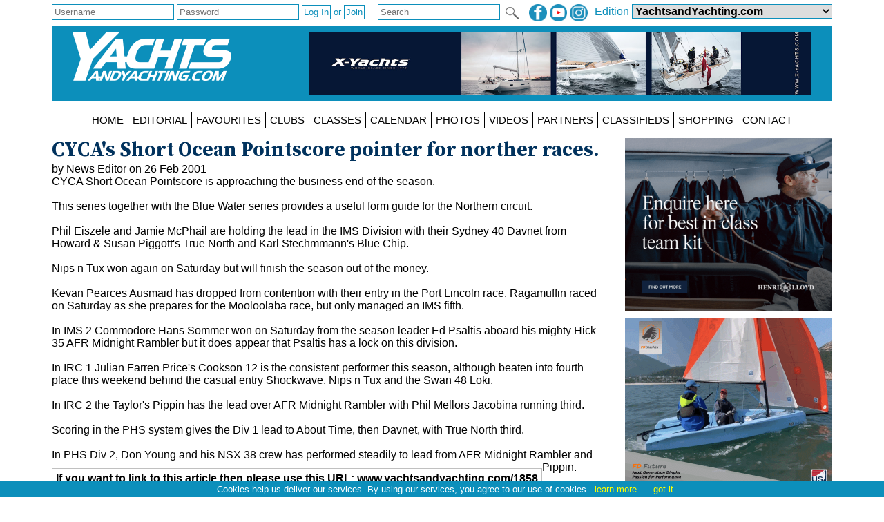

--- FILE ---
content_type: text/html; charset=utf-8
request_url: https://www.yachtsandyachting.com/n/product/1858
body_size: 63752
content:


<!DOCTYPE html PUBLIC "-//W3C//DTD XHTML 1.0 Transitional//EN" "http://www.w3.org/TR/xhtml1/DTD/xhtml1-transitional.dtd">

<html xmlns="http://www.w3.org/1999/xhtml">
<head><title>
	CYCA's Short Ocean Pointscore pointer for norther races.
</title><meta charset="utf-8" /><meta http-equiv="X-UA-Compatible" content="IE=edge" /><meta name="viewport" content="width=device-width, initial-scale=1" /><meta name="description" content="Sail World - The world&#39;s largest sailing news network; sail and sailing, cruising, boating news" /><meta name="keywords" content="sailing, yachting, boating, racing, results, news, reports, photographs, photos, sail, yacht, boat, sea, lake" /><meta name="google-translate-customization" content="c6069851c2c4d339-f960d9979d059502-gd55453517b75144e-12" /><link rel="alternate" type="application/rss+xml" title="RSS feed for YachtsandYachtubg.com" href="https://www.yachtsandyachting.com/rss.asp" />

    <script src="/Scripts/jquery-1.12.1.min.js" type="text/javascript"></script>

    <link href="/Styles/combined.css?20210324" rel="stylesheet" type="text/css" /><link href="/Styles/menu.css?20160721" rel="stylesheet" type="text/css" /><link href="/Styles/yy.css?20201005" rel="stylesheet" type="text/css" /><link rel="icon" type="image/ico" href="/favicon.ico" />
    <link rel="canonical" href="https://www.yachtsandyachting.com/-1858/" />
    <meta property="og:url" content="https://www.yachtsandyachting.com/n/product/1858" /><meta property="og:type" content="article" /><meta property="og:title" content="CYCA's Short Ocean Pointscore pointer for norther races." /><meta property="og:description" content="Phil Eiszele and Jamie McPhail are holding the lead in the IMS Division with their Sydney 40 Davnet from the Piggot's True North and Karl Stechmmann's Blue Chip." /><meta property="og:image" content="https://www.yachtsandyachting.com/Library/Images/sw-solid.png" /><meta property="fb:admins" content="509802749" /><meta property="fb:app_id" content="215421185135795" />
    <link href="/news/article.css?20160621" rel="stylesheet" type="text/css" />
    <link href="/news/swarticle.css?20160621" rel="stylesheet" type="text/css" />
    
        <script src="/Scripts/jquery.fitvids.js" type="text/javascript"></script>
    <script type="text/javascript" >
        $(document).ready(function () {
            //resize videos
            $(".article").fitVids();
        });
    </script>


    <script src="/Scripts/site.js?no=20240319" type="text/javascript"></script>
    <script async src="https://www.googletagmanager.com/gtag/js?id=G-0NXXBZ3J0H"></script>
<script src="/Scripts/ga-yy.js?v=2" type="text/javascript"></script></head>
<body>
    <script src="/Scripts/cookiechoices.js" type="text/javascript"></script>
    <script type="text/javascript">
        document.addEventListener('DOMContentLoaded', function (event) {
            cookieChoices.showCookieConsentBar('Cookies help us deliver our services. By using our services, you agree to our use of cookies.', 'got it', 'learn more', 'https://www.yachtsandyachting.com/privacy-policy');
        });
		if (document.location.href.indexOf('localhost') != -1 || document.location.href.indexOf('sail-worldbusiness.com') != -1 || document.location.href.indexOf('superyachting-world.com') != -1) {
			$('body').css('background-color', 'red');
			document.title = 'TESTING';
		}
    </script>
    <div id="fb-root"></div>
    <script type="text/javascript">
        (function (d, s, id) {
            var js, fjs = d.getElementsByTagName(s)[0];
            if (d.getElementById(id)) return;
            js = d.createElement(s); js.id = id;
            js.src = "//connect.facebook.net/en_GB/all.js#xfbml=1&appId=215421185135795";
            fjs.parentNode.insertBefore(js, fjs);
        } (document, 'script', 'facebook-jssdk'));</script>
    <form method="post" action="./1858" id="form1">
<div class="aspNetHidden">
<input type="hidden" name="__EVENTTARGET" id="__EVENTTARGET" value="" />
<input type="hidden" name="__EVENTARGUMENT" id="__EVENTARGUMENT" value="" />
<input type="hidden" name="__LASTFOCUS" id="__LASTFOCUS" value="" />
<input type="hidden" name="__VIEWSTATE" id="__VIEWSTATE" value="/[base64]/dXRtX3NvdXJjZT15YWNodHNhbmR5YWNodGluZyZ1dG1fbWVkaXVtPXJlZmVycmFsJnV0bV9jYW1wYWlnbj1iYW5uZXIiIGNsYXNzPSJiYW5uZXIiIG9uY2xpY2s9InJldHVybiByZWRpcmVjdCgnL0xpYnJhcnkvTG9nQWN0aW9uLmFzcHg/[base64]/[base64]/[base64]/[base64]/cmVmZXJyZXI9WWFuZFkiIGNsYXNzPSJiYW5uZXIiIG9uY2xpY2s9InJldHVybiByZWRpcmVjdCgnL0xpYnJhcnkvTG9nQWN0aW9uLmFzcHg/[base64]/[base64]/[base64]/[base64]/[base64]/[base64]/dXRtX3NvdXJjZT15YWNodHNhbmR5YWNodGluZyZ1dG1fbWVkaXVtPXJlZmVycmFsJnV0bV9jYW1wYWlnbj1iYW5uZXIiIGNsYXNzPSJiYW5uZXIiIG9uY2xpY2s9InJldHVybiByZWRpcmVjdCgnL0xpYnJhcnkvTG9nQWN0aW9uLmFzcHg/[base64]/[base64]/[base64]/[base64]/[base64]" />
</div>

<script type="text/javascript">
//<![CDATA[
var theForm = document.forms['form1'];
if (!theForm) {
    theForm = document.form1;
}
function __doPostBack(eventTarget, eventArgument) {
    if (!theForm.onsubmit || (theForm.onsubmit() != false)) {
        theForm.__EVENTTARGET.value = eventTarget;
        theForm.__EVENTARGUMENT.value = eventArgument;
        theForm.submit();
    }
}
//]]>
</script>


<script src="/WebResource.axd?d=_7gI66gDVE1PhE898hzMPbiTWrfWcvnCjYqJHj3qaU8t7780XyCBL-pQ_OVdkpp4w-bbXfc3iBP_CGS2vtFTyqF7BukuDmQ5NZsmeE1elPU1&amp;t=638901773280000000" type="text/javascript"></script>


<script src="/ScriptResource.axd?d=N3lBQ521iVymdThKdc5t7bhZHFzD7PEkyVv62r-WucWqIicuRTGdwM91tAY8QacV42ahJ2TcWgnVvdSnOoQAvJsbXHFEp9OfYMk4xyHPGiJxFOifBHOzb1KXiSO5ZLGT06_-eKHaJ1FnycKcYwKYpKUVTuhfYZDsSRGUcUnEsLw1&amp;t=32e5dfca" type="text/javascript"></script>
<script src="/ScriptResource.axd?d=Cel5C7PIVdWD1AGlQx78Js2CotYPDUs6Y-VxmkWzxmud7VO2spn7X9Y1j_XdJcNKW0XF9plmKRQw8GrclwR8I1lxkKH69tayBUaZmiF_yDy151f3z4SjJd1WW7xBenBOkcRC0HYEhYL_d1sKlrAvmLn7NteWSOa18j8zTI-cp5ZJUquxvkVS_hfloIuDrs7K0&amp;t=32e5dfca" type="text/javascript"></script>
<script src="/ScriptResource.axd?d=sHYCGaxzfNKggOy_ayxzG-z5vf8JtZH0BUILM36cr479KTnKH65yuo-sjOwU7OT0icg-OqTmbYlYFiQx0LPjRZoI_EGPWCkWtoOJh2uZ68zeyQ4T0miQ2w6Zk1MtRsEA3zd9TXEuhaOcWm8uXkGzchcWpZdGOCY58LVCmK7OEXI1&amp;t=32e5dfca" type="text/javascript"></script>
<div class="aspNetHidden">

	<input type="hidden" name="__VIEWSTATEGENERATOR" id="__VIEWSTATEGENERATOR" value="2795F27B" />
	<input type="hidden" name="__EVENTVALIDATION" id="__EVENTVALIDATION" value="/wEdABxejxrWR1CdF33rg49FQ4pt1ZCeGQb216K6Cd9n8NkS1plnqvx543tNQEaym+p7t1gM5zvT9gqfz41BERBLGYMYajmV6YauOMHtkDFFdH1ekjWg49XBX8AIpx+7mxG/smsrJD7FkaGVHH3jBeEQBNtoukY+j4fOoM/cprXhlfZLqhcTvJspyPrMv3lyoHqGnAyknDsMBpKoR8qb38HRW6Fc/jH7yxv7FDmYa1gqa5XUv55KqxzgmrytNBxY/MybuoogUwORMQApBL+GjAZhDpB9NxVFF3TFiXmK2/k8HulcooNmETRH6ZwImchXQrBCUiBisu09Ff8yU5edLcr5oIJLYlxhNb0n0SZpPTH0Uls7Yrsc+4OPiWoET0dDq8mM/YCn6wQvRc1Qn8QFRpiJbguRaYkGkA5TWoSRLtYLLx8YS1ZUsxrJNCGt0UkNjrflEaqhiqDY9AEJ2jqB2e1c4Mm3vSXOjKkIU4XCEPQrcNiAXPOYvv//s0qUD5dbmP3sN1SH3k1yY9zDsmRGshrR9EJ2FrvcOT35Drd5pWtblMZAFpsg1wyTb1ltM3a8r96nAtv4Rlq4MVPcMhZSy58IK4wPPw0oNsTpHY/aJtCoRY2Ck3XyDkvLk2NPm3exLkT3txs=" />
</div>
    <div class="page">

        <div id="InitialEditionPanel" class="editionchoice">
	
            Please select your home edition
        
</div>

        <div class="siteoptions">
            <div id="LoginPanel" class="login" onkeypress="javascript:return WebForm_FireDefaultButton(event, &#39;LogInButton&#39;)">
	
                <input name="ctl00$LoginUsernameTextBox" type="text" id="LoginUsernameTextBox" PlaceHolder="Username" />
                <input name="ctl00$LoginPasswordTextBox" type="password" id="LoginPasswordTextBox" class="password" PlaceHolder="Password" AutoComplete="off" />
                <input type="submit" name="ctl00$LogInButton" value="Log In" id="LogInButton" /> or 
                <input type="submit" name="ctl00$SignUpButton" value="Join" id="SignUpButton" />
                <span id="LoginErrorMessageLabel" class="error"></span>
            
</div>

            

            

            <div class="edition">
                <span id="edition">Edition </span>
                <select name="ctl00$EditionDropDownList" onchange="javascript:setTimeout(&#39;__doPostBack(\&#39;ctl00$EditionDropDownList\&#39;,\&#39;\&#39;)&#39;, 0)" id="EditionDropDownList" class="dropdown">
	<option value="2,2">Sail-World Asia</option>
	<option value="2,1">Sail-World Australia</option>
	<option value="2,15">Sail-World Canada</option>
	<option value="2,8">Sail-World Europe</option>
	<option value="2,6">Sail-World New Zealand</option>
	<option value="2,3">Sail-World United Kingdom</option>
	<option value="2,4">Sail-World USA</option>
	<option selected="selected" value="1,0">YachtsandYachting.com</option>
	<option value="3,11">Cruising Northern Hemisphere</option>
	<option value="3,12">Cruising Southern Hemisphere</option>
	<option value="4,17">Marine Business Europe</option>
	<option value="4,16">Marine Business North America</option>
	<option value="4,10">Marine Business Oceania</option>
	<option value="7,18">Powerboat.World Europe</option>
	<option value="7,19">Powerboat.World North America</option>
	<option value="7,20">Powerboat.World Oceania</option>
	<option value="6,21">FishingBoating.World Australia</option>
	<option value="6,25">FishingBoating.World New Zealand</option>
	<option value="6,24">FishingBoating.World USA</option>
	<option value="8,0">NZ Boating World</option>

</select>
                <!-- FDCFM fishing defaults to Australia -->
            </div>

            <div class="social">
                <a id="FacebookHyperLink" href="https://www.facebook.com/thefirstwordinsailing" target="_blank"><img id="FacebookImage" src="/Library/Images/facebook-yy.png" alt="facebook" /></a>
                <a id="TwitterHyperLink" href="https://www.youtube.com/sailworldnews" target="_blank"><img id="TwitterImage" src="/Library/Images/youtube-yy.png" alt="twitter" /></a>
                <a id="InstagramHyperLink" href="https://www.instagram.com/sailworldnews/" target="_blank"><img id="InstagramImage" src="/Library/Images/instagram-yy.png" alt="Instagram" /></a>
            </div>

            <div id="SearchPanel" class="search" onkeypress="javascript:return WebForm_FireDefaultButton(event, &#39;SearchImageButton&#39;)">
	
                <input name="ctl00$SearchTextBox" type="text" maxlength="50" id="SearchTextBox" PlaceHolder="Search" />
                <input type="image" name="ctl00$SearchImageButton" id="SearchImageButton" class="searchbutton" src="/Library/Images/search.png" align="absmiddle" />
            
</div>
        </div>

        <div class="header">
            <a id="SiteLogoHyperLink" class="logo" href="/"><img id="SiteLogoImage" src="/Library/Images/yy.png" alt="YachtsandYachting.com" /></a>

            <script type="text/javascript">
//<![CDATA[
Sys.WebForms.PageRequestManager._initialize('ctl00$SiteScriptManager', 'form1', ['tctl00$TopRightImageUpdatePanel','TopRightImageUpdatePanel'], ['ctl00$SiteImageTimer','SiteImageTimer'], [], 90, 'ctl00');
//]]>
</script>


            <div id="TopRightImageUpdatePanel">
	
                    <a href="https://www.x-yachts.com/" class="toprightimage" onclick="return redirect('/Library/LogAction.aspx?website=1&region=0&type=TOP&theid=15214');" rel="nofollow"><img src="/images/thumbnails/728x90_01-202405221459.jpg" alt="X-Yachts Leaderboard 2024 1" /></a>
                
</div>
            <span id="SiteImageTimer" style="visibility:hidden;display:none;"></span>
            
        </div>
        <div class="menu">
            <label for="show-mainmenu" class="show-mainmenu"><img src="/Library/Images/menu.png" style="vertical-align:middle;" alt="Menu" /> Show Menu</label>
            <input type="checkbox" id="show-mainmenu" class="mainmenu" role="button" />

            <ul id="menu">
	<li><a href="/">HOME</a></li><li style="display:none;"><a href="/paris2024">PARIS 2024</a></li><li style="display:none;"><a href="/class/ac75">AMERICA&#39;S CUP</a></li><li style="display:none;"><a href="/class/IMOCA/">VEND&#201;E&#160;GLOBE</a></li><li><a href="/features/">EDITORIAL</a></li><li style="display:none;"><a href="/catamaran/">CATAMARANS</a></li><li style="display:block;"><a href="/favourites/">FAVOURITES</a></li><li style="display:block;"><a href="/club/">CLUBS</a></li><li style="display:block;"><a href="/class/">CLASSES</a></li><li style="display:block;"><a href="/community/calendar/">CALENDAR</a></li><li style="display:none;"><a href="/forum/">FORUM</a></li><li><a href="/photo/">PHOTOS</a></li><li><a href="/video/">VIDEOS</a></li><li><a href="/advertiser/">PARTNERS</a></li><li style="display:block;"><a href="/community/classifieds/">CLASSIFIEDS</a></li><li style="display:none;"><a href="/marine-jobs/">JOBS</a></li><li style="display:block;"><a href="/product/">SHOPPING</a></li><li style="display:none;"><a href="/newsletter">NEWSLETTERS</a></li><li style="display:none;"><a href="../../SUBMIT%20NEWS">SUBMIT NEWS</a></li><li><a href="/contact/">CONTACT</a></li><li style="display:none;"><a href="/advertisers/statistics.aspx">STATS</a></li>
</ul>
                
        </div>
        <div class="main">
            <div id="RightHandPanel" class="right">
	
                
                

                
    <a href="https://www.henrilloyd.com/pages/corporate/?utm_source=yachtsandyachting&utm_medium=referral&utm_campaign=banner" class="banner" onclick="return redirect('/Library/LogAction.aspx?website=1&region=0&type=UPM&theid=14456');" rel="nofollow"><img loading="lazy" src="/images/thumbnails/TeamKit-202504241710.gif" alt="Henri-Lloyd Dynamic Range"><br /></a><a href="https://www.fdyachts.com/" class="banner" onclick="return redirect('/Library/LogAction.aspx?website=1&region=0&type=UPM&theid=15714');" rel="nofollow"><img loading="lazy" src="/images/thumbnails/FD-Future-2025-MPU-202507030535.gif" alt="FD Future"><br /></a><a href="/product/item/1231/RS-Venture?windowclick=true" class="product"><span class="productfeature">Product Feature</span><br /><b>RS Venture</b><br /><img loading="lazy" src="/photos/products/350/1231.jpg" alt="RS Venture" /></a><a href="https://www.x-yachts.com/" class="banner" onclick="return redirect('/Library/LogAction.aspx?website=1&region=0&type=UPM&theid=15205');" rel="nofollow"><img loading="lazy" src="/images/thumbnails/300x250_6-202405171051.jpg" alt="X-Yachts MPU 6"><br /></a><a href="https://www.hydesails.com/product-category/accessories/yacht/" class="banner" onclick="return redirect('/Library/LogAction.aspx?website=1&region=0&type=UPM&theid=15857');" rel="nofollow"><img loading="lazy" src="/images/thumbnails/HydeSails2025Accessories600x500-202511051434.gif" alt="Hyde Sails Yacht Accessories"><br /></a><a href="https://www.rya.org.uk/membership/your-impact?utm_source=yachtsandyachting&utm_medium=referral&utm_content=impact_aug_24&utm_campaign=banner" class="banner" onclick="return redirect('/Library/LogAction.aspx?website=1&region=0&type=UPM&theid=15659');" rel="nofollow"><img loading="lazy" src="/images/thumbnails/RYA-Membership_YandY-Banner_600x500px_MEMB_1-202505051951.jpg" alt="RYA Membership - Members 1"><br /></a><a href="https://www.craftinsure.com/?referrer=YandY" class="banner" onclick="return redirect('/Library/LogAction.aspx?website=1&region=0&type=UPM&theid=14837');" rel="nofollow"><img loading="lazy" src="/images/thumbnails/Quote-in-20-seconds-Cover-in-2-minutes-MPU-202307120454.png" alt="Craftinsure 2023 MPU"><br /></a><a href="https://www.sea-sure.co.uk/" class="banner" onclick="return redirect('/Library/LogAction.aspx?website=1&region=0&type=UPM&theid=15532');" rel="nofollow"><img loading="lazy" src="/images/thumbnails/Sea-Sure-2025-MPU-202502051417.jpg" alt="Sea Sure 2025"><br /></a><a href="http://bit.ly/yandystoneways23" class="banner" onclick="return redirect('/Library/LogAction.aspx?website=1&region=0&type=UPM&theid=13554');" rel="nofollow"><img loading="lazy" src="/images/thumbnails/Stoneways2021-300x250-202101211559.gif" alt="Stoneways Marine 2021 - MPU"><br /></a><a href="https://www.noblemarine.co.uk/?Campaign_Introducer_Param=Yachts_and_Yachting" class="banner" onclick="return redirect('/Library/LogAction.aspx?website=1&region=0&type=UPM&theid=14376');" rel="nofollow"><img loading="lazy" src="/images/thumbnails/NOBLE-digital-ad-600x500-2022-YY-202202221329.png" alt="Noble Marine 2022 YY - MPU"><br /></a><a href="https://www.switchonedesign.com/" class="banner" onclick="return redirect('/Library/LogAction.aspx?website=1&region=0&type=UPM&theid=15591');" rel="nofollow"><img loading="lazy" src="/images/thumbnails/SWITCH_Banner_600x500-202503120600.gif" alt="Switch One Design"><br /></a><a href="https://www.allenbrothers.co.uk/" class="banner" onclick="return redirect('/Library/LogAction.aspx?website=1&region=0&type=UPM&theid=15749');" rel="nofollow"><img loading="lazy" src="/images/thumbnails/YandY-MPU-Banner-202509050703.gif" alt="Allen Sailing"><br /></a><a href="https://www.cyclopsmarine.com/catamarans/?utm_source=y&y&utm_medium=banner&utm_campaign=cruising&utm_content=sailing-without-stress" class="banner" onclick="return redirect('/Library/LogAction.aspx?website=1&region=0&type=UPM&theid=15536');" rel="nofollow"><img loading="lazy" src="/images/thumbnails/Cyclops-Cruising-202502120642.gif" alt="Cyclops 2025 Cruising"><br /></a><a href="https://ancasta.com/" class="banner" onclick="return redirect('/Library/LogAction.aspx?website=1&region=0&type=UPM&theid=14201');" rel="nofollow"><img loading="lazy" src="/images/thumbnails/yachts-and-yachting-600-x-500-brokerage-v2-202111191419.gif" alt="MPU brokerage"><br /></a><a href="https://icomuk.co.uk/IC-M510-EVO-VHF-DSC-Marine-Radio-with-Smartphone=Control/Mounted-VHF-DSC-Marine-Radio" class="banner" onclick="return redirect('/Library/LogAction.aspx?website=1&region=0&type=UPM&theid=15420');" rel="nofollow"><img loading="lazy" src="/images/thumbnails/ICOM_M510EVO_BANNER-202411240907.jpg" alt="IC-M510 EVO VHF/DSC Marine Radio"><br /></a><a href="https://www.allspars.co.uk/" class="banner" onclick="return redirect('/Library/LogAction.aspx?website=1&region=0&type=UPM&theid=15046');" rel="nofollow"><img loading="lazy" src="/images/thumbnails/allspars2024MPU-202401251643.gif" alt="Allspars 2024"><br /></a><a href="https://zhik.com/?utm_source=Sail-world-yachts-and-yachting-usa&utm_medium=banner&utm_campaign=made_for_water" class="banner" onclick="return redirect('/Library/LogAction.aspx?website=1&region=0&type=UPM&theid=15890');" rel="nofollow"><img loading="lazy" src="/images/thumbnails/300_250-202512040709.gif" alt="Zhik - Made for Water"><br /></a><a href="https://www.clipperroundtheworld.com/campaign/clipper-race?utm_source=sail_world&utm_medium=display&utm_campaign=race_around_the_world " class="banner" onclick="return redirect('/Library/LogAction.aspx?website=1&region=0&type=UPM&theid=15868');" rel="nofollow"><img loading="lazy" src="/images/thumbnails/Race-around-the-world--600x500-202511141512.jpg" alt="MPU 25 26"><br /></a><a href="https://www.musto.com/activity/collections/hpx-collection" class="banner" onclick="return redirect('/Library/LogAction.aspx?website=1&region=0&type=UPM&theid=14701');" rel="nofollow"><img loading="lazy" src="/images/thumbnails/SM11803_MUS_SAIL_WORLD_HPX_B-202302071702.jpg" alt="Musto 2023 HPX MPU 2"><br /></a><a href="https://www.technicalmarinesupplies.co.uk/" class="banner" onclick="return redirect('/Library/LogAction.aspx?website=1&region=0&type=UPM&theid=15098');" rel="nofollow"><img loading="lazy" src="/images/thumbnails/TMS-Generic-2024-March-202403171149.jpg" alt="TMS 2024 MPU 2"><br /></a><a href="https://melgesuk.co.uk/about-melges-15" class="banner" onclick="return redirect('/Library/LogAction.aspx?website=1&region=0&type=UPM&theid=15321');" rel="nofollow"><img loading="lazy" src="/images/thumbnails/Sail-World-MPU-Ad-(300-x-250-px)-(1)-202408140552.gif" alt="Melges 15"><br /></a><div class="classifieds"><h3>Boats for sale</h3><a href="/community/classifieds/view.asp?id=8043" class="classified"><b>Nacra F16 Mk3 All Carbon (2019)</b><br />located in Helensburgh<br /><img src="/classifieds/photo/8043_medium.jpg" onError="this.style.display='none';"></a><a href="/community/classifieds/view.asp?id=8026" class="classified"><b>Free mast for Merlin Rocket - has a bend!</b><br />located in Guildford<br /><img src="/classifieds/photo/8026_medium.jpg" onError="this.style.display='none';"></a></div>

            
</div>
            <div class="left">
                

   <div id="LeftContentPlaceHolder_DivEverything" class="article">
     <div id="LeftContentPlaceHolder_DivControls">

        <h2>CYCA's Short Ocean Pointscore pointer for norther races.</h2>
        by News Editor on 26 Feb 2001
        <span id="LeftContentPlaceHolder_EventDateLabel" class="eventdate"></span>

        

        

        <div class="bannerstrip"><a href="https://www.henrilloyd.com/pages/corporate/?utm_source=yachtsandyachting&utm_medium=referral&utm_campaign=banner" class="banner" onclick="return redirect('/Library/LogAction.aspx?website=1&region=0&type=UPM&theid=14456');" rel="nofollow"><img loading="lazy" src="/images/thumbnails/TeamKit-202504241710.gif" alt="Henri-Lloyd Dynamic Range"><br /></a><a href="https://www.fdyachts.com/" class="banner" onclick="return redirect('/Library/LogAction.aspx?website=1&region=0&type=UPM&theid=15714');" rel="nofollow"><img loading="lazy" src="/images/thumbnails/FD-Future-2025-MPU-202507030535.gif" alt="FD Future"><br /></a></div>

        CYCA Short Ocean Pointscore is approaching the business end of the season.<br />
<br />
This series together with the Blue Water series provides a useful form guide for the Northern circuit.<br />
<br />
Phil Eiszele and Jamie McPhail are holding the lead in the IMS Division with their Sydney 40 Davnet from Howard & Susan Piggott's True North and Karl Stechmmann's Blue Chip.<br />
<br />
Nips n Tux won again on Saturday but will finish the season out of the money.<br />
<br />
Kevan Pearces Ausmaid has dropped from contention with their entry in the Port Lincoln race. Ragamuffin raced on Saturday as she prepares for the Mooloolaba race, but only managed an IMS fifth.<br />
<br />
In IMS 2 Commodore Hans Sommer won on Saturday from the season leader Ed Psaltis aboard his mighty Hick 35 AFR Midnight Rambler but it does appear that Psaltis has a lock on this division.<br />
<br />
In IRC 1 Julian Farren Price's Cookson 12 is the consistent performer this season, although beaten into fourth place this weekend behind the casual entry Shockwave, Nips n Tux and the Swan 48 Loki.<br />
<br />
In IRC 2 the Taylor's Pippin has the lead over AFR Midnight Rambler with Phil Mellors Jacobina running third.<br />
<br />
Scoring in the PHS system gives the Div 1 lead to About Time, then Davnet, with True North third.<br />
<br />
In PHS Div 2, Don Young and his NSX 38 crew has performed steadily to lead from AFR Midnight Rambler and Pippin.

        <div class="permalink">
            If you want to link to this article then please use this URL: www.yachtsandyachting.com/1858
        </div>

      </div>

        <div class="bannerstrip"><a href="https://www.x-yachts.com/" class="banner" onclick="return redirect('/Library/LogAction.aspx?website=1&region=0&type=UPM&theid=15205');" rel="nofollow"><img loading="lazy" src="/images/thumbnails/300x250_6-202405171051.jpg" alt="X-Yachts MPU 6"><br /></a><a href="https://www.hydesails.com/product-category/accessories/yacht/" class="banner" onclick="return redirect('/Library/LogAction.aspx?website=1&region=0&type=UPM&theid=15857');" rel="nofollow"><img loading="lazy" src="/images/thumbnails/HydeSails2025Accessories600x500-202511051434.gif" alt="Hyde Sails Yacht Accessories"><br /></a></div>

        <div id="LeftContentPlaceHolder_FacebookCommentsPanel" class="facebookcomments">
	
            
        
</div>

    </div>



                

                

   <div id="LeftContentFooterPlaceHolder_RelatedNewsPanel" class="latestnews" style="width:100%;">
	
        <h3>Related Articles</h3>
        <div id="LeftContentFooterPlaceHolder_DivRepeater">
            
                    <a href="/news/292907/Vaikobis-New-Impact-Caps" class="article">
                        <img src="//www.sail-world.com/news/images/vaikobi.gif" class="icon" alt="">
                        <span class="photocontainer">
                            <img loading="lazy" src="/photos/vaikobi/120/yysw550519.jpg" alt="" class="photos" />
                        </span>
                        <span class="textcontainer">
                            <span class="title">Vaikobi's New Impact Caps!</span><br />
                            <span class="description">You asked for a stylish, lightweight solution to head protection across foil, wind and surf</span>
                            <span class="longdescription">You asked Vaikobi for a stylish, lightweight solution to head protection across foil, wind and surf. Introducing the new Impact-Tested range of bump hats... ready to make an impact on your confidence and safety, not your head!</span><br />
                            <span class="dateposted">Posted today at 2:00 am</span>
                        </span>
                    </a>
                
                    <a href="/news/292901/NoR-published-for-GP14-World-Championship-2026" class="article">
                        <img src="//www.sail-world.com/news/images/gp14.gif" class="icon" alt="">
                        <span class="photocontainer">
                            <img loading="lazy" src="/photos/gp14/120/yysw553589.jpg" alt="" class="photos" />
                        </span>
                        <span class="textcontainer">
                            <span class="title">NoR published for GP14 World Championship 2026</span><br />
                            <span class="description">Royal North of Ireland YC have 74 pre-entries already</span>
                            <span class="longdescription">The Royal North of Ireland Yacht Club, in conjunction with the GP14 Class Association, is delighted to announce the publication of the Notice of Race for the GP14 World Championship, taking place from 8-14 August 2026.</span><br />
                            <span class="dateposted">Posted on 12 Jan</span>
                        </span>
                    </a>
                
                    <a href="/news/292906/Kick-Off-the-Year-with-Big-Savings-at-Rooster" class="article">
                        <img src="//www.sail-world.com/news/images/roostersailing.gif" class="icon" alt="">
                        <span class="photocontainer">
                            <img loading="lazy" src="/photos/roostersailing/120/yysw553599.jpg" alt="" class="photos" />
                        </span>
                        <span class="textcontainer">
                            <span class="title">Kick Off the Year with Big Savings at Rooster!</span><br />
                            <span class="description">As well as outlet last-chance kit and end-of-line favourites</span>
                            <span class="longdescription">Exclusive New Year savings are still available, as well as our outlet with last-chance kit and end-of-line favourites. Hurry before they're gone!</span><br />
                            <span class="dateposted">Posted on 12 Jan</span>
                        </span>
                    </a>
                
                    <a href="/news/292911/Dart-15-Winter-TT-at-Draycote-Water" class="article">
                        <img src="//www.sail-world.com/news/images/dart15.gif" class="icon" alt="">
                        <span class="photocontainer">
                            <img loading="lazy" src="/photos/dart15/120/yysw553615.jpg" alt="" class="photos" />
                        </span>
                        <span class="textcontainer">
                            <span class="title">Dart 15 Winter TT at Draycote Water</span><br />
                            <span class="description">The day started sunny and frosty but with a bleak wind of around 3 knots</span>
                            <span class="longdescription">For the third event of the Dart 15 winter series, the first of 2026, the day started sunny and frosty but with a bleak wind of around 3 knots when people turned up and started to get boats ready.</span><br />
                            <span class="dateposted">Posted on 12 Jan</span>
                        </span>
                    </a>
                
                    <a href="/news/292914/36th-Starcross-Steamer" class="article">
                        <img src="//www.sail-world.com/news/images/starcrossyc.gif" class="icon" alt="">
                        <span class="photocontainer">
                            <img loading="lazy" src="/photos/blaze/120/yysw553634.jpg" alt="" class="photos" />
                        </span>
                        <span class="textcontainer">
                            <span class="title">36th Starcross Steamer</span><br />
                            <span class="description">High winds on the River Exe</span>
                            <span class="longdescription">The 36th Starcross Steamer, sponsored by Exe Sails and Covers, saw a capacity of 80 boats enter, however the forecast of strong southerly winds and rain saw the numbers fall away in the days before the race.</span><br />
                            <span class="dateposted">Posted on 12 Jan</span>
                        </span>
                    </a>
                
                    <a href="/news/292905/Allen-heading-to-BOOT-Düsseldorf-with-Lindemann" class="article">
                        <img src="//www.sail-world.com/news/images/allenbrothers.gif" class="icon" alt="">
                        <span class="photocontainer">
                            <img loading="lazy" src="/photos/allenbrothers/120/yysw553598.jpg" alt="" class="photos" />
                        </span>
                        <span class="textcontainer">
                            <span class="title">Allen heading to BOOT Düsseldorf with Lindemann</span><br />
                            <span class="description">Showcasing a selection of their performance sailing hardware</span>
                            <span class="longdescription">Allen are pleased to be attending BOOT Düsseldorf 2026, taking place from 17–25 January, one of the world's leading watersports exhibitions, where they'll be showcasing a selection of their performance sailing hardware on the Lindemann stand.</span><br />
                            <span class="dateposted">Posted on 12 Jan</span>
                        </span>
                    </a>
                
                    <a href="/news/292899/Medway-RC-Laser-Club-Winter-Series-Day-4" class="article">
                        <img src="//www.sail-world.com/news/images/rclasermodel.gif" class="icon" alt="">
                        <span class="photocontainer">
                            <img loading="lazy" src="/photos/rclasermodel/120/yysw553576.jpg" alt="" class="photos" />
                        </span>
                        <span class="textcontainer">
                            <span class="title">Medway RC Laser Club Winter Series Day 4</span><br />
                            <span class="description">Bitterly cold racing with strong South-East winds</span>
                            <span class="longdescription">For the fourth round of the Winter Series six sailors take to the water for a SE 11 knot wind.</span><br />
                            <span class="dateposted">Posted on 12 Jan</span>
                        </span>
                    </a>
                
                    <a href="/news/292884/13ft-Skiff-Australian-Championship-wrap-up" class="article">
                        <img src="//www.sail-world.com/news/images/belmont16ftsc.gif" class="icon" alt="">
                        <span class="photocontainer">
                            <img loading="lazy" src="/photos/13ftskiff/120/yysw553534.jpg" alt="" class="photos" />
                        </span>
                        <span class="textcontainer">
                            <span class="title">13ft Skiff Australian Championship wrap-up</span><br />
                            <span class="description">Heidi Bates secures a second straight title with Christian Spencer as crew</span>
                            <span class="longdescription">Champion skipper Heidi Bates has hinted her unprecedented reign as the queen of the 13s class may be coming to an end after she secured a second straight title at the Australian Championships.</span><br />
                            <span class="dateposted">Posted on 12 Jan</span>
                        </span>
                    </a>
                
                    <a href="/news/292886/2025-World-Match-Racing-Tour-Final-overall" class="article">
                        <img src="//www.sail-world.com/news/images/worldtourmatchracing.gif" class="icon" alt="">
                        <span class="photocontainer">
                            <img loading="lazy" src="/photos/matchracing/120/yysw553546.jpg" alt="" class="photos" />
                        </span>
                        <span class="textcontainer">
                            <span class="title">2025 World Match Racing Tour Final overall</span><br />
                            <span class="description">Ian Williams makes history by winning a record-breaking ninth title</span>
                            <span class="longdescription">Ian Williams (GBR) and his Pindar by Manuport Logistics team of Gerard Mitchell, Richard Sydenham and Jon Gundersen made history in Shenzhen by winning a record-breaking ninth Match Racing World Championship title.</span><br />
                            <span class="dateposted">Posted on 12 Jan</span>
                        </span>
                    </a>
                
                    <a href="/news/292877/From-one-extreme-to-the-other" class="article">
                        <img src="//www.sail-world.com/news/images/editorial.gif" class="icon" alt="">
                        <span class="photocontainer">
                            <img loading="lazy" src="/photos/sixteenfootskiff/120/yysw553498.jpg" alt="" class="photos" />
                        </span>
                        <span class="textcontainer">
                            <span class="title">From one extreme to the other</span><br />
                            <span class="description">Let's go inshore, and how, with the 16-foot skiffs. Great action, and superb sailing.</span>
                            <span class="longdescription">We'd been in supermaxi, mini maxi, double hander and serious weather mode for what seemed like some time. Then, as is the case at this time of year, there are a plethora of Australian Championships that get run, especially for OTB classes.</span><br />
                            <span class="dateposted">Posted on 11 Jan</span>
                        </span>
                    </a>
                
        </div>
    
</div>

    <div class="bannerstrip"><a href="https://www.rya.org.uk/membership/your-impact?utm_source=yachtsandyachting&utm_medium=referral&utm_content=impact_aug_24&utm_campaign=banner" class="banner" onclick="return redirect('/Library/LogAction.aspx?website=1&region=0&type=UPM&theid=15659');" rel="nofollow"><img loading="lazy" src="/images/thumbnails/RYA-Membership_YandY-Banner_600x500px_MEMB_1-202505051951.jpg" alt="RYA Membership - Members 1"><br /></a><a href="https://www.craftinsure.com/?referrer=YandY" class="banner" onclick="return redirect('/Library/LogAction.aspx?website=1&region=0&type=UPM&theid=14837');" rel="nofollow"><img loading="lazy" src="/images/thumbnails/Quote-in-20-seconds-Cover-in-2-minutes-MPU-202307120454.png" alt="Craftinsure 2023 MPU"><br /></a></div>
    <div class="bannerstrip"><a href="https://www.sea-sure.co.uk/" class="banner" onclick="return redirect('/Library/LogAction.aspx?website=1&region=0&type=UPM&theid=15532');" rel="nofollow"><img loading="lazy" src="/images/thumbnails/Sea-Sure-2025-MPU-202502051417.jpg" alt="Sea Sure 2025"><br /></a><a href="http://bit.ly/yandystoneways23" class="banner" onclick="return redirect('/Library/LogAction.aspx?website=1&region=0&type=UPM&theid=13554');" rel="nofollow"><img loading="lazy" src="/images/thumbnails/Stoneways2021-300x250-202101211559.gif" alt="Stoneways Marine 2021 - MPU"><br /></a></div>
    <div class="bannerstrip"><a href="https://www.noblemarine.co.uk/?Campaign_Introducer_Param=Yachts_and_Yachting" class="banner" onclick="return redirect('/Library/LogAction.aspx?website=1&region=0&type=UPM&theid=14376');" rel="nofollow"><img loading="lazy" src="/images/thumbnails/NOBLE-digital-ad-600x500-2022-YY-202202221329.png" alt="Noble Marine 2022 YY - MPU"><br /></a><a href="https://www.switchonedesign.com/" class="banner" onclick="return redirect('/Library/LogAction.aspx?website=1&region=0&type=UPM&theid=15591');" rel="nofollow"><img loading="lazy" src="/images/thumbnails/SWITCH_Banner_600x500-202503120600.gif" alt="Switch One Design"><br /></a></div>


            </div>
        </div>
        <div class="footer">
            
            <div id="FooterYYPanel">
	
            Copyright 2026 YY Online Services Ltd. registered in England no. 7895890 
            
</div>
            <a id="FooterTandCHyperLink" href="/terms-and-conditions">Terms & Conditions</a> | <a id="FooterPrivacyHyperLink" href="/privacy-policy">Privacy Policy</a>
        </div>
    </div>
    

<script type="text/javascript">
//<![CDATA[
Sys.Application.add_init(function() {
    $create(Sys.UI._Timer, {"enabled":false,"interval":40000,"uniqueID":"ctl00$SiteImageTimer"}, null, null, $get("SiteImageTimer"));
});
//]]>
</script>
</form>
</body>
</html>


--- FILE ---
content_type: text/css
request_url: https://www.yachtsandyachting.com/Styles/combined.css?20210324
body_size: 2544
content:
html, body
{
    width:100%;
    margin:0;
    padding:0;
    background-color:White;
    color:Black;
    text-align:center;
    font-family: "Helvetica Neue", "Lucida Grande", "Segoe UI", Arial, Helvetica, Verdana, sans-serif;
}

a{text-decoration:none;color:Blue;}
a:hover{text-decoration:underline;}
a:visited{color:Blue;}
img{vertical-align:bottom;border:0;}
h3{padding:0;margin:0;}

#cookieChoiceInfo
{
    bottom:0 !important;
    top:auto !important;
    color:White !important;
    font-size:10pt !important;
    z-index:1000000 !important;
}
#cookieChoiceInfo a{color:Yellow !important;}

.page .editionchoice
{
    width: 100px;
    height: 100px;
    background-color:Black;
    color:White;
    position: absolute;
    top:0;
    bottom: 0;
    left: 0;
    right: 0;

    margin: auto;
    padding:20px;
    z-index:100;
    display:none;
}

.page .main .left h2 
{
    display:block;
    font-size:1.8em;
    font-weight:bold;
    text-align:left;
    padding:0;
    margin:0;
}

.page
{
    width:100%;
    max-width:1130px;
    margin:0 auto;
}

.page .siteoptions
{
    position:relative;
    float:left;
    width:100%;
    margin:0.5% 0;
}

.page .siteoptions .login
{
    position:relative;
    float:left;
    text-align:left;
    font-size:0.8em;
    line-height:1em;
}
.page .siteoptions .login span.error
{
    position:relative;
    float:left;
    display:block;
    width:100%;
    clear:both;
    float:left;
    text-align:left;
    color:Red;
    line-height:1.4em;
}

.page .siteoptions input[type=submit]
{
    border:0;
    background-color:White;
    padding:2px;
    cursor:pointer;
}
.page .siteoptions input{padding:3px;margin:0;}

.page .siteoptions .search
{
    position:relative;
    float:right;
    margin-right:10px;
    font-size:0.8em;
}
.page .siteoptions .searchbutton{border:0;}

.page .siteoptions .social
{
    position:relative;
    float:right;
    color:Blue;
    font-size:0.8em;
    font-weight:bold;
    line-height:2em;
}
.page .siteoptions .social img{height:2em;}

.page .siteoptions .edition
{
    position:relative;
    float:right;
    margin-left:10px;
}
.page .siteoptions .edition .dropdown
{
    padding:0px;
    font-weight:bold;
    font-family: "Helvetica Neue", "Lucida Grande", "Segoe UI", Arial, Helvetica, Verdana, sans-serif;
    font-size:1em;
}

.page .translate
{
    position:relative;
    float:right;
    margin:1px 0 0 10px;
}

.page .header
{
    position:relative;
    float:left;
    width:100%;
}

.page .header a.logo
{
    position:relative;
    float:left;
    display:block;
    margin:10px 0 10px 30px;
}
.page .header a.logo img{width:100%;height:auto;}

.page .header a.toprightimage
{
    position:relative;
    float:right;
    display:inline-block;
    margin:10px 30px 10px 0;
    width:728px;
    height:90px;
}
.page .header a.toprightimage img{width:100%;height:auto;}

.page .menu
{
    position:relative;
    float:left;
    width:100%;
    text-align:center;
    margin-top:15px;
    z-index:10;
}
/* The rest of the menu options are in menu.css */

.page .main
{
    position:relative;
    float:left;
    width:100%;
    margin-top:15px;
}

.page .main .right
{
    position:relative;
    float:right;
    width:300px;
    margin-left:30px;
}

.page .main .right .microsites
{
    position:relative;
    float:left;
    width:300px;
    margin-bottom:10px;
}

.page .main .right .microstrip
{
    position:relative;
    float:left;
    width:145px;
}
.page .main .right .microstrip img
{
    max-width:145px;
}

.page .main .right img{max-width:300px;}

.page .main .right .custombanner
{
    position:relative;
    float:left;
    width:100%;
    max-width:300px;
    background-color:White;
    margin-bottom:10px;
}

.page .main .right a.product
{
    position:relative;
    float:left;
    display:block;
    width:298px;
    border:1px solid #c0c0c0;
    background-color:White;
    text-align:center;
    margin-bottom:10px;
    padding-bottom:5px;
}
.page .main .right a.product span.productfeature{font-size:0.8em;color:#7492aa;}
.page .main .right a.product:Hover{text-decoration:none;}

.page .main .right a.product img{max-width:90%;max-height:300px;width:auto;}

.page .main .right .classifieds{position:relative;float:left;width:300px;}
.page .main .right .classifieds h3{background-color:#0c8fbb;color:White;}

.page .main .right a.classified
{
    position:relative;
    float:left;
    text-align:center;
    clear:both;
    width:100%;
    border-bottom:1px solid #c0c0c0;
    padding-bottom:10px;
    margin:10px 0;
    color:Black;
    font-size:0.8em;
}
.page .main .right a.classified:Hover{text-decoration:none;}
.page .main .right a.classified img{max-height:80px;width:auto;}

.page .main .left
{
    position:relative;
    overflow:hidden;
    text-align:left;
}

.page .main .left .headline
{
    position:relative;
    float:left;
    width:100%;
    height:auto;
}
.page .main .left .headline a{display:block;height:auto;text-decoration:none;}

.page .main .left .headline span.heading
{
    display:block;
    width:100%;
    background-color:White;
    font-size:1.6em;
    height:3em;
    font-weight:bold;
}

.page .main .left .headline span.subheading
{
    display:block;
    background-color:White;
    padding-bottom:5px;
    color:Black;
}
.page .main .left .headline span.container{position:relative;float:left;display:block;width:100%;height:auto;margin:0;padding:0;}
.page .main .left .headline span.container img{position:relative;float:left;width:100%;height:auto;}
.page .main .left .headline span.container span.photographer{position:absolute;display:block;top:2px;right:2px;font-size:0.8em;color:White;}

/* Slider */
.page .main .left span.controls{display:block;position:relative;float:left;width:100%;margin:0 auto;padding:0;line-height:1em;text-align:center;}

/* Slider Numeric Navigation */
.page .main .left span.controls ol.numericControls {display:inline-table;}
.page .main .left span.controls ol.numericControls li{display:inline-block;padding:0;float:left;list-style:none;}
.page .main .left span.controls ol.numericControls li a{padding:0 10px;}
.page .main .left span.controls ol.numericControls li~li {border-left:1px solid Black;}

/* Previous / Next Navigation */
.page .main .left span.controls a.prevBtn{position:relative;float:left;display:block;padding:10px;}
.page .main .left span.controls a.nextBtn{position:relative;float:right;display:block;padding:10px;}

.page .main .left .gjwdirect
{
    position:relative;
    float:left;
    width:100%;
    text-align:center;
    display:none;
}

.page .main .left .fullwidthholder
{
    position:relative;
    float:left;
    width:100%;
}

.page .main .left .fullwidthholder input.morenewstypebutton[type=submit]
{
    border:0;
    background-color:White;
    width:100%;
    margin:5px 0;
    padding:1%;
    color:Blue;
    font-size:0.8em;
    cursor:pointer;
}

.page .main .left .fullwidthholder input.hiddenbutton[type=submit]
{
    border:0;
    background-color:White;
    color:White;
}

.page .main .left .fullwidthholder input.morenewsbutton[type=submit]
{
    border:0;
    background-color:#e0e0e0;
    width:100%;
    font-size:1.4em;
    padding:1%;
    margin-top:10px;
    cursor:pointer;
}

/* News articles list - site wide */
.latestnews
{
    position:relative;
    float:left;
    width:49%;
    margin-right:1%;
}

.latestnews a.article
{
    position:relative;
    float:left;
    display:block;
    width:99.5%;
    padding:1px 0.5% 1px 0;
    min-height:97px;
    border-bottom:1px solid #c0c0c0;
    text-align:left;
    color:Black;
    -o-transition:1s;
    -ms-transition:1s;
    -moz-transition:1s;
    -webkit-transition:1s;
    transition:1s;
    background-color:White;
    overflow:hidden; 
}

.latestnews a.article:hover, .upcoming a.event:hover
{
    -o-transition:1s;
    -ms-transition:1s;
    -moz-transition:1s;
    -webkit-transition:1s;
    transition:1s;
}

.latestnews a.article img.icon{display:none;}

.latestnews a.article span.photocontainer
{
    position:relative;
    float:left;
    display:block;
    width:30%;
    min-height:40px;
    margin:0.5% 0.5% 0.5% 0;
    overflow:hidden;
}

.latestnews a.article span.photocontainer img
{
    position:relative;
    float:right;
    width:100%;
    height:auto;
}

.latestnews a.article span.photocontainer img.icon
{
    position:absolute;
    top:0;
    left:0;
    width:40px;
    height:40px;
    display:none;
    z-index:100;
}

.latestnews a.article span.textcontainer
{
    position:relative;
    float:left;
    width:68%;
    margin:0.5%;
}

.latestnews a.article span.title
{
    position:relative;
    float:left;
    display:block;
    width:100%;
    font-weight:bold;
}

.latestnews a.article span.author
{
    position:relative;
    float:left;
    display:block;
    width:100%;
    font-size:0.8em;
    color:#a0a0a0;
}

.latestnews a.article span.description, .latestnews a.article span.longdescription
{
    position:relative;
    float:left;
    display:block;
    width:99%;
    font-size:0.9em;
}

.latestnews a.article span.dateposted
{
    position:relative;
    float:right;
    display:block;
    font-size:0.8em;
    color:#7492aa;
}

.features
{
    position:relative;
    float:left;
    width:49%;
    margin-left:1%;
    margin-top:10px;
}

.features a.feature
{
    position:relative;
    float:left;
    display:block;
    width:90%;
    padding:10px 5%;
    margin-bottom:10px;
}
.features a.feature{text-decoration:none;}

.features a.feature span.title
{
    display:block;
    font-family: 'Source Serif Pro',serif;
    font-size:1.7em;
    font-weight:bold;
}

.features a.feature span.description
{
    display:block;
    width:100%;
    color:Black;
    font-size:0.9em;
}

.features a.feature span.photocontainer{position:relative;float:left;display:block;margin:5px 0;width:100%;max-height:240px;overflow:hidden;}
.features a.feature span.photocontainer img{width:100%;height:auto;}

.features img.icon{position:relative;float:right;}
/*
.features a.featurestyle1 img.icon{display:none;}
.features a.featurestyle2 img.icon{display:none;}
*/

/* Banners */

.page .main .left .bannerstrip
{
    position:relative;
    float:left;
    width:100%;
    text-align:center;
}

.page .main .left .bannerstrip{display:none;}

.page .main .left .bannerstrip .custombanner
{
    position:relative;
    float:left;
    width:300px;
    max-width:100%;
    background-color:White;
}

.page .main a.banner
{
    display:inline-block;
    margin-bottom:10px;
    width:300px;
    max-width:100%;
}

.page .footer
{
    position:relative;
    float:left;
    width:100%;
    margin:30px 0;
    font-size:0.8em;
}

@media screen and (max-width:1217px)
{
    .page{width:99%;margin:0.5%;}
    .page .header{margin-top:0;height:auto;}
     
    .page .header a.logo{position:relative;float:left;top:0;left:0;margin:5px;}
    .page .header a.leaderboard{position:relative;float:none;top:0;right:0;margin:5px;}
    .page .main .right{margin-left:10px;}

    .page .main .left .headline span.heading{font-size:1.4em;}
}

@media screen and (max-width:1000px)
{
    .page .siteoptions .login input[type=text], .page .siteoptions .login input[type=password]{width:100px;}
    .latestnews{width:49%;}
    .features{width:49%;}

    .page .main .left .headline span.heading {font-size: 1.2em;}
    .page .main .left .headline span.subheading{font-size:0.9em;}
}

@media screen and (max-width:800px)
{
    .page .siteoptions .login{display:none;}
    .page .translate{display:none;}
        
    .page .header a.logo{width:175px;}
    .page .header a.logo img{width:100%;}
    .page .header a.toprightimage{position:relative;float:none;top:0;right:0;margin:5px 0 0 0;width:auto;height:auto;}
    .page .main .left{margin-right:0;}
    /* remove the right hand side banners */
    .page .main .right{display:none;}
    
    /* add the primary banner strips to replace right hand side banners */
    .page .main .left .bannerstrip{display:block;}
    .page .main .left .bannerstrip a.blankbanner{margin:10px;}

    .page .main .left .bannerstrip a.banner{width:46%;margin:1%;}
    .page .main .left .bannerstrip .custombanner{width:46%;margin:1%}
    .page .main .left .bannerstrip a.banner img{width:100%;height:auto;}
}

@media screen and (max-width:600px)
{
    .page .siteoptions .social{display:none;}
    
    .page .header .login .loginbuttons{clear:both;margin-top:5px;}
    
    /* stack the latest news and features columns */
    .latestnews, .features{width:100%;}
    .latestnews{margin-right:0;}
    .features{margin-left:0;}
    
    /* add the secondary banner strips to replace right hand side banners */
    .page .main .left .secondary{display:block;}

    .page .main .left .headline span.heading {font-size: 1.1em;}
    .page .main .left .headline span.subheading {font-size: 0.8em;}
}

@media screen and (max-width:400px)
{
    .page .siteoptions .edition #edition{display:none;}
    .page .siteoptions .search input[type=text]{width:80px;}
    .page .header .login .username, .page .header .login .password{width:120px;}
    .page .header a.logo{width:140px;float:none;}
    
    .page .main .left .headline span.heading {font-size: 1.0em;}
    .page .main .left .headline span.subheading {font-size: 0.7em;}
}

table.whitetable
{
	border-collapse: collapse; 
	border:0;
	border-right: 1px solid #e0e0e0;
	border-top: 1px solid #e0e0e0;
	color:#000;
	background-color: #fff;
	margin:0 auto;
	font-size:0.8em;
}

table.whitetable th
{
	margin:0;
	padding:2px 4px;
	border-left: 1px solid #e0e0e0;
	border-bottom: 1px solid #e0e0e0;
	text-align:center;
}

table.whitetable td
{
	margin:0;
	padding:2px 4px;
	border-left: 1px solid #e0e0e0;
	border-bottom: 1px solid #e0e0e0;
	background-color:#f0f0f0;
	text-align:center;
}

table.whitetable td.alternate
{
	margin:0;
	padding:2px 4px;
	border-left: 1px solid #e0e0e0;
	border-bottom: 1px solid #e0e0e0;
	background-color:#ffffff;
	text-align:center;
}

table.whitetable tr:hover td
{
    background-color:Yellow;
}

.onepixelborder
{
    width: -moz-calc(100% - 2px);
    width: -webkit-calc(100% - 2px);
    width: -o-calc(100% - 2px);
    width: calc(100% - 2px);
    border:1px solid #e0e0e0;
}

--- FILE ---
content_type: text/css
request_url: https://www.yachtsandyachting.com/Styles/menu.css?20160721
body_size: 2170
content:
/*Strip the ul of padding and list styling*/
.page .menu ul {
	list-style-type:none;
	display:inline-table;
	margin:10px 0;
	padding:0;
}

/*Create a horizontal list with spacing*/
.page .menu li 
{
	display:inline-block;
	float:left;
}
.page .menu li~li {border-left:1px solid #000000;}

/*Style for menu links*/
.page .menu li a 
{
    display:block;
    color:Black;
    padding:3px 6px;
}

/* Hover state for top level links */
.page .menu li:hover a {background:#e2f1f6;}
/* Selected state for top level links */
.page .menu ul li a.current {color:Blue;}

/*Style for dropdown links*/
.page .menu li:hover ul a {
	background: #dcebf2;
	color: #01325d;
	height: 26px;
	line-height: 26px;
}

/*Hover state for dropdown links*/
.page .menu li:hover ul a:hover {
	background: #0470a1;
	color: #fff;
}

/*Hide dropdown links until they are needed*/
.page .menu li ul {
	display: none;
}

/*Make dropdown links vertical*/
.page .menu li ul li {
	display: block;
	float: none;
}

/*Prevent text wrapping*/
.page .menu li ul li a {
	width: auto;
	min-width: 100px;
	padding: 0 20px;
}

/*Display the dropdown on hover*/
.page .menu ul li a:hover + .hidden, .hidden:hover {
	display: block;
}

/*Style 'show menu' label button and hide it by default*/
.page .menu .show-mainmenu
{
	text-decoration:none;
	color:Black;
	background:#e2f1f6;
	line-height:40px;
	font-size:1.5em;
	width:100%;
	text-align:center;
	display:none;
}

/*Hide checkbox*/
.page .menu input.mainmenu[type=checkbox]{display: none;}

/*Show menu when invisible checkbox is checked*/
.page .menu input.mainmenu[type=checkbox]:checked ~ #menu{display: block;}


@media screen and (max-width:800px)
{

/* increase menu size */
.page .menu {clear:both;height:40px;border-bottom:none;}

/*Make dropdown links appear inline*/
.page .menu ul{position:static;display:none;background:#dcebf2;}
/*Create vertical spacing*/
.page .menu li {margin-top:1px;height:40px;float:none;}
.page .menu li a{height:40px;line-height:40px;padding:0;font-size:1.5em;}
/*Make all menu links full width*/
.page .menu ul li, .page .menu li a {width:100%;}
/*Hover colour*/
.page .menu li:hover a{background:#01325d;color:Yellow;}

/*Display 'show menu' link*/
.page .menu .show-mainmenu {display:block;}
}

--- FILE ---
content_type: text/css
request_url: https://www.yachtsandyachting.com/Styles/yy.css?20201005
body_size: 895
content:
/* YachtsandYachting.com specific CSS */
@import url('https://fonts.googleapis.com/css?family=Source+Serif+Pro:400,700');

#cookieChoiceInfo{background-color:#0c8fbb !important;}
.bg{background-color:#0c8fbb;}

h2, .page .main .left .headlinestories a.story span.storytitle{font-family: 'Source Serif Pro',serif;color:#01325d;font-weight:bold;}

.page .siteoptions{color:#0c8fbb;}
.page .siteoptions input{border:1px solid #0c8fbb;}
.page .siteoptions input[type=submit]{color:#0c8fbb;border:1px solid #0c8fbb;}
.page .siteoptions .edition .dropdown{border:1px solid #0c8fbb;}

.page .header{background-color:#0c8fbb;}
.page .header a.logo{width:230px;}

.yyonly{display:inline;}
.swonly{display:none;}

/* UK only specific CSS */
.ukonly {display: inline;}
.europeonly {display: none;}
.usaonly {display: none;}
.canonly {display: none;}
.ausonly {display: none;}
.nzonly {display: none;}
.asiaonly {display: none;}

@media screen and (max-width:1050px){.page .header a.logo{width:180px;}}
@media screen and (max-width:600px){.page .header a.logo{width:120px;}}

/* menu defaults */
.page .menu{margin-top:5px;font-size:0.95em;}
/* Hover state for top level links */
.page .menu li:hover a {background:#e2f1f6;}
/* Selected state for top level links */
.page .menu ul li a.current {color:Blue;}

.page .main {margin-top:5px;}
/* Headline Slider Colours */
.page .main .left .headline {background-color:White;max-height:508px;}
.page .main .left .headline span.heading{color:#01325d;height:1.2em;}

.page .main .left span.controls{background-color:#7492aa;}
.page .main .left ol.numericControls li a{color:Black;}
.page .main .left ol.numericControls li.current a{background-color:#d8dad9;}

.page .main .left span.controls a.prevBtn{color:Black;background-color:#d8dad9;}
.page .main .left span.controls a.nextBtn{color:Black;background-color:#d8dad9;}

/* GJW Direct */
.page .main .left .gjwdirect{display:block;}

/* News articles */
.latestnews a.article span.yy{display:block;width:100%;}
.latestnews a.article span.sw{display:none;}
.latestnews a.article span.photocontainer img.icon{display:block;}
.latestnews a.article:hover, .upcoming a.event:hover{background-color:#e2f1f6;}
.latestnews a.article span.title, .upcoming a.event span.title, a.newsarticle span.title{color:#01325d;}
.latestnews a.article span.longdescription{display:none;}

/* Feature Styles on the homepage */
.features a.featurestyle1{background-color:#f3f7f6;}
.features a.featurestyle1 span.title {color:#1d97c0;}

.features a.featurestyle2{background-color:#0c8fbb;}
.features a.featurestyle2 span.title{color:White;}
.features a.featurestyle2 span.description{color:White;}

.features a.partnerstyle1{background-color:White;}
.features a.partnerstyle1 span.title{color:#01325d;}

.features a.partnerstyle2{background-color:#01325d;}
.features a.partnerstyle2 span.title{color:White;}
.features a.partnerstyle2 span.description{color:White;}

/* editoreial page (also called "features" but not on the homepage) */
.editorial {width:98%;}
.editorial a.article span.description {display:none;}
.editorial a.article span.longdescription {display:block;} 

/* Full width extra news */
.widthcontrol
{
    width:100%;
    margin-right:0;
}
.widthcontrol a.article span.description{display:none;}
.widthcontrol a.article span.longdescription{display:block;}

@media screen and (max-width:957px)
{
    .page .main .left .gjwdirect{display:none;}
}

@media screen and (max-width:800px)
{
    .page .main .left .gjwdirect{display:block;}
}

@media screen and (max-width:645px)
{
    .page .main .left .gjwdirect{display:none;}
}

--- FILE ---
content_type: text/css
request_url: https://www.yachtsandyachting.com/news/article.css?20160621
body_size: 1343
content:
.page .main .left .article
{
    position:relative;
    width:100%;
}

.page .main .left .article a.icon
{
    position:relative;
    float:right;
}

.page .main .left .article span.eventdate
{
    display:block;
    clear:both;
    font-style:italic;
}

.controlpanel
{
    position:fixed;
    bottom:5px;
    right:5px;
    width:100px;
    background-color:White;
    border:1px solid blue;
    text-align:center;
    font-size:12pt;
    z-index:1000;
}

#SliderPanel img{width:100%;}
#SliderPanel .caption 
{
    position:absolute;
    bottom:0;
    left:0;
    width:100%;
    text-align:center;
    color:black;
    font-size:0.75em;
    background:white;
    background:transparent;
    background:rgba(255,255,255,0.7);
}

.page .main .left .socialsharing
{
    position:relative;
    float:left;
    width:100%;
    margin:10px 0 2px 0;
}

.page .main .left .article .rightphotos
{
    position:relative;
    float:right;
    width:44%;
    margin-left:4%;
}

.page .main .left .article .inlinephoto, .page .main .left .article .rightphotos .rightphoto
{
    position:relative;
    float:left;
    width:100%;
    margin:5px 0;
    padding-bottom:5px;
    border-bottom:1px solid #e0e0e0;
    text-align:center;
    font-size:0.75em;
}
.page .main .left .article .inlinephoto a, .page .main .left .article .rightphotos .rightphoto a{color:Black;text-decoration:none;}
.page .main .left .article .inlinephoto img, .page .main .left .article .rightphotos .rightphoto img{width:100%;}

.page .main .left .article .leftphoto
{
    width:40% !important;
    margin-right:5px;
}

.page .main .left .article .inlinerightphoto
{
    position:relative;
    float:right;
    width:33%;
    margin-left:5px;
    padding-bottom:5px;
    border-bottom:1px solid #e0e0e0;
    text-align:center;
    font-size:0.75em;
}
.page .main .left .article .inlinerightphoto a{color:Black;text-decoration:none;}
.page .main .left .article .inlinerightphoto img{width:100%;}

.page .main .left .article .inlineright50photo
{
    position:relative;
    float:right;
    width:50%;
    margin-left:5px;
    padding-bottom:5px;
    border-bottom:1px solid #e0e0e0;
    text-align:center;
    font-size:0.75em;
}
.page .main .left .article .inlineright50photo a{color:Black;text-decoration:none;}
.page .main .left .article .inlineright50photo img{width:100%;}

table.results 
{
    display:block;
    border-collapse: collapse;
    font-size:0.8em;
    overflow:auto;
}

table.results th,table.results td {
    border: 1px solid black;
    padding:1px 2px;
    text-align:center;
}
table.results a.mkpartner{color:black}
table.results tr:hover {background-color:#eee}

/*.latestnews{width:49%;}*/
.latestnews{width:100%;}
.latestnews h3, .upcoming h3 {padding:10px;background-color:#e2f1f6;margin:10px 0 0 0}
.latestnews a.article img.icon {display:block;position:absolute;top:5px;left:0;z-index:2;}
.latestnews a.article span.description {display:none;}
.latestnews a.article span.longdescription {display:block;}
/* removed as showing in SW .latestnews a.article span.description {display:block;} */

.upcoming
{
    position:relative;
    float:left;
    /*width:49%;
    margin-left:1%;*/
    width:100%;
    margin-top:10px;
}

.upcoming a.event
{
    position:relative;
    float:left;
    display:block;
    padding: 1px 0.5%;
    width:99%;
    min-height: 97px;
    border-bottom: 1px solid #c0c0c0;
    color:Black;
    font-size:1em;
}
.upcoming a.event{text-decoration:none;}
.upcoming a.event span.title{font-weight:bold;}
.upcoming a.event span.description{font-size:0.9em;}
.upcoming a.event img{position:relative;float:right;padding:5px;width:40px;height:40px}

.timedoffer {display:none;color:red;font-size:xx-large} /* usually hidden - mostly for FBW */

.RaymarineCompass
{
    font-size:0.8em;
    margin-bottom:10px;
    padding:5px;
    width:288px;
}
.RaymarineCompass ul{width:290px;margin:0;padding:0;}
.RaymarineCompass a{color:#8b1b3f;font-weight:bold;}

.ReportoftheMonth
{
    position:relative;float:left;width:100%;margin-top:10px;
    margin-bottom:10px;
    border-top:1px solid #0e2b58;;
    border-bottom:1px solid #0e2b58;;
    color:#0e2b58;
}
.ReportoftheMonth span.title{font-weight:bold;font-size:1.2em;}
.ReportoftheMonth img.prize{position:relative;float:right;width:40%;margin-top:20px;}
.ReportoftheMonth .ROTMtext{position:relative;float:left;text-align:center;width:60%;}
.ReportoftheMonth img.henrilloyd{max-width:50%;}
.ReportoftheMonth span.description{display:block;padding:0 5px;font-family:"Times New Roman", Georgia, Serif;font-style:italic;font-size:1.1em;}
.ReportoftheMonth input[type=text]{width:280px;border:1px solid #c0c0c0;}
.ReportoftheMonth span.mailinglist{display:block;text-align:left;font-size:0.8em;line-height:1em;}
.ReportoftheMonth .ROTMValidate{color:Red;font-size:0.8em;}
.ReportoftheMonth input[type=submit]{border:0;cursor:pointer;background-color:#01325d;color:White;padding:5px;margin-bottom:5px;font-family:"Times New Roman", Georgia, Serif;font-size:1.2em;font-style:italic;}
.ReportoftheMonth i {font-size:smaller}

.howtosubmit{border:5px solid #204d91;font-size:1.1em;margin-bottom:10px;}
.howtosubmit a{display:block;padding:5px;font-weight:bold;color:#204d91;}

@media screen and (max-width:600px)
{
    /*.latestnews, .upcoming{width:100%;margin-right:0;margin-left:0;}*/
    .page .main .left h2{font-size:1.4em;}
    p{padding-left:1em;padding-right:1em;line-height:125%;}
        
    .latestnews a.article img.icon{display:none;}
    .latestnews a.article span.description{display:block;}
    .latestnews a.article span.longdescription{display:none;}
}

@media print 
{
    .page .siteoptions{display:none;}
    .page .header{display:none;}
    .page .main .left .socialsharing{display:none;}
    .page .main .right{display:none;}
    .page .menu{display:none;}
    .latestnews{display:none;}
    .upcoming{display:none;}
    table.results{overflow:visible;font-size:0.6em;table-layout:fixed;width:100%;}
    table.results th, table.results td{padding:1px;}
}

--- FILE ---
content_type: text/css
request_url: https://www.yachtsandyachting.com/news/swarticle.css?20160621
body_size: 158
content:
table.results, table.results th,table.results td {border:0;}

.fluid-width-video-wrapper
{
    position:relative;
    float:left;
    clear:both;
}

.permalink
{
    position:relative;
    float:left;
    border:1px solid #c0c0c0;
    padding:5px;
    margin:10px auto;
    text-align:center;
    font-weight:bold;
}

--- FILE ---
content_type: application/javascript
request_url: https://www.yachtsandyachting.com/Scripts/ga-yy.js?v=2
body_size: -22
content:
window.dataLayer = window.dataLayer || [];
function gtag(){dataLayer.push(arguments);}
gtag('js', new Date());
gtag('config', 'G-0NXXBZ3J0H'); //YY was UA-21933428-1